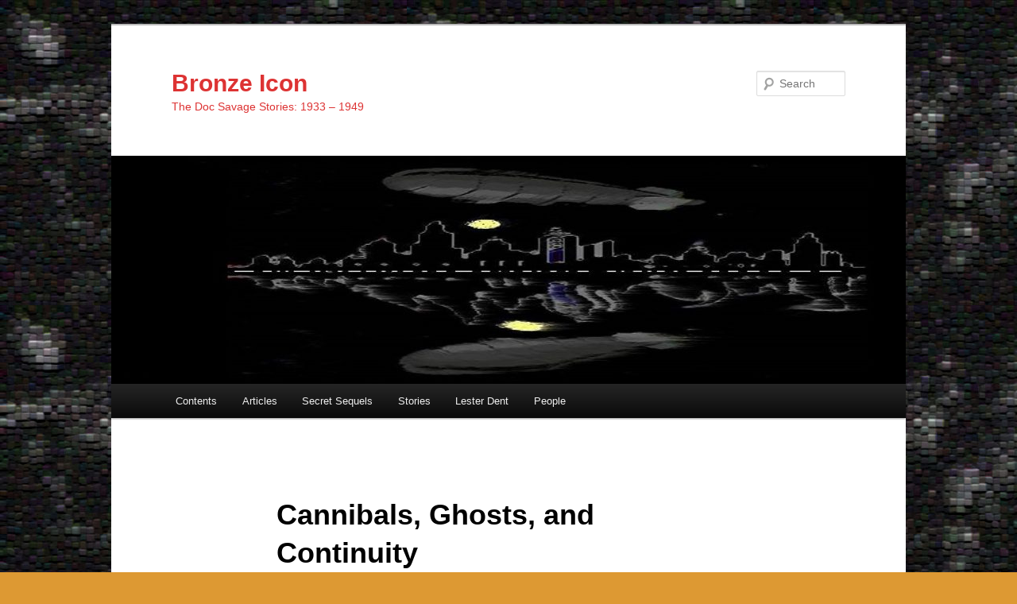

--- FILE ---
content_type: text/html; charset=UTF-8
request_url: https://bronzeicon.com/articles/42-cannibals-ghosts-and-continuity/
body_size: 12418
content:
<!DOCTYPE html>
<html lang="en-US">
<head>
<meta charset="UTF-8" />
<meta name="viewport" content="width=device-width, initial-scale=1.0" />
<title>
Cannibals, Ghosts, and Continuity - Bronze IconBronze Icon	</title>
<link rel="profile" href="https://gmpg.org/xfn/11" />
<link rel="stylesheet" type="text/css" media="all" href="https://bronzeicon.com/wp-content/themes/twentyeleven/style.css?ver=20251202" />
<link rel="pingback" href="https://bronzeicon.com/xmlrpc.php">
<meta name='robots' content='index, follow, max-image-preview:large, max-snippet:-1, max-video-preview:-1' />
	<style>img:is([sizes="auto" i], [sizes^="auto," i]) { contain-intrinsic-size: 3000px 1500px }</style>
	
	<!-- This site is optimized with the Yoast SEO plugin v26.8 - https://yoast.com/product/yoast-seo-wordpress/ -->
	<link rel="canonical" href="https://bronzeicon.com/articles/42-cannibals-ghosts-and-continuity/" />
	<meta property="og:locale" content="en_US" />
	<meta property="og:type" content="article" />
	<meta property="og:title" content="Cannibals, Ghosts, and Continuity - Bronze Icon" />
	<meta property="og:description" content="THE DECLINE &#8220;Mad Mesa&#8221; (January 1939) begins the slow slide to mediocrity.  The next two years mark an era in which twelve of the twenty-four stories are by Dent&#8217;s contemporaries.  To make matters worse, many of Dent&#8217;s stories use ideas &hellip; Continue reading &rarr;" />
	<meta property="og:url" content="https://bronzeicon.com/articles/42-cannibals-ghosts-and-continuity/" />
	<meta property="og:site_name" content="Bronze Icon" />
	<meta property="article:modified_time" content="2023-08-05T19:58:50+00:00" />
	<meta name="twitter:card" content="summary_large_image" />
	<meta name="twitter:label1" content="Est. reading time" />
	<meta name="twitter:data1" content="10 minutes" />
	<script type="application/ld+json" class="yoast-schema-graph">{"@context":"https://schema.org","@graph":[{"@type":"WebPage","@id":"https://bronzeicon.com/articles/42-cannibals-ghosts-and-continuity/","url":"https://bronzeicon.com/articles/42-cannibals-ghosts-and-continuity/","name":"Cannibals, Ghosts, and Continuity - Bronze Icon","isPartOf":{"@id":"https://bronzeicon.com/#website"},"datePublished":"2018-08-09T22:24:05+00:00","dateModified":"2023-08-05T19:58:50+00:00","breadcrumb":{"@id":"https://bronzeicon.com/articles/42-cannibals-ghosts-and-continuity/#breadcrumb"},"inLanguage":"en-US","potentialAction":[{"@type":"ReadAction","target":["https://bronzeicon.com/articles/42-cannibals-ghosts-and-continuity/"]}]},{"@type":"BreadcrumbList","@id":"https://bronzeicon.com/articles/42-cannibals-ghosts-and-continuity/#breadcrumb","itemListElement":[{"@type":"ListItem","position":1,"name":"Home","item":"https://bronzeicon.com/"},{"@type":"ListItem","position":2,"name":"Articles","item":"https://bronzeicon.com/articles/"},{"@type":"ListItem","position":3,"name":"Cannibals, Ghosts, and Continuity"}]},{"@type":"WebSite","@id":"https://bronzeicon.com/#website","url":"https://bronzeicon.com/","name":"Bronze Icon","description":"The Doc Savage Stories: 1933 - 1949","publisher":{"@id":"https://bronzeicon.com/#organization"},"potentialAction":[{"@type":"SearchAction","target":{"@type":"EntryPoint","urlTemplate":"https://bronzeicon.com/?s={search_term_string}"},"query-input":{"@type":"PropertyValueSpecification","valueRequired":true,"valueName":"search_term_string"}}],"inLanguage":"en-US"},{"@type":"Organization","@id":"https://bronzeicon.com/#organization","name":"Bronze Icon - The Doc Savage Stories: 1933-1949","url":"https://bronzeicon.com/","logo":{"@type":"ImageObject","inLanguage":"en-US","@id":"https://bronzeicon.com/#/schema/logo/image/","url":"https://bronzeicon.com/wp-content/uploads/2022/01/image003.png","contentUrl":"https://bronzeicon.com/wp-content/uploads/2022/01/image003.png","width":353,"height":225,"caption":"Bronze Icon - The Doc Savage Stories: 1933-1949"},"image":{"@id":"https://bronzeicon.com/#/schema/logo/image/"}}]}</script>
	<!-- / Yoast SEO plugin. -->


<link rel="alternate" type="application/rss+xml" title="Bronze Icon &raquo; Feed" href="https://bronzeicon.com/feed/" />
<link rel="alternate" type="application/rss+xml" title="Bronze Icon &raquo; Comments Feed" href="https://bronzeicon.com/comments/feed/" />
<script type="text/javascript">
/* <![CDATA[ */
window._wpemojiSettings = {"baseUrl":"https:\/\/s.w.org\/images\/core\/emoji\/16.0.1\/72x72\/","ext":".png","svgUrl":"https:\/\/s.w.org\/images\/core\/emoji\/16.0.1\/svg\/","svgExt":".svg","source":{"concatemoji":"https:\/\/bronzeicon.com\/wp-includes\/js\/wp-emoji-release.min.js?ver=6.8.3"}};
/*! This file is auto-generated */
!function(s,n){var o,i,e;function c(e){try{var t={supportTests:e,timestamp:(new Date).valueOf()};sessionStorage.setItem(o,JSON.stringify(t))}catch(e){}}function p(e,t,n){e.clearRect(0,0,e.canvas.width,e.canvas.height),e.fillText(t,0,0);var t=new Uint32Array(e.getImageData(0,0,e.canvas.width,e.canvas.height).data),a=(e.clearRect(0,0,e.canvas.width,e.canvas.height),e.fillText(n,0,0),new Uint32Array(e.getImageData(0,0,e.canvas.width,e.canvas.height).data));return t.every(function(e,t){return e===a[t]})}function u(e,t){e.clearRect(0,0,e.canvas.width,e.canvas.height),e.fillText(t,0,0);for(var n=e.getImageData(16,16,1,1),a=0;a<n.data.length;a++)if(0!==n.data[a])return!1;return!0}function f(e,t,n,a){switch(t){case"flag":return n(e,"\ud83c\udff3\ufe0f\u200d\u26a7\ufe0f","\ud83c\udff3\ufe0f\u200b\u26a7\ufe0f")?!1:!n(e,"\ud83c\udde8\ud83c\uddf6","\ud83c\udde8\u200b\ud83c\uddf6")&&!n(e,"\ud83c\udff4\udb40\udc67\udb40\udc62\udb40\udc65\udb40\udc6e\udb40\udc67\udb40\udc7f","\ud83c\udff4\u200b\udb40\udc67\u200b\udb40\udc62\u200b\udb40\udc65\u200b\udb40\udc6e\u200b\udb40\udc67\u200b\udb40\udc7f");case"emoji":return!a(e,"\ud83e\udedf")}return!1}function g(e,t,n,a){var r="undefined"!=typeof WorkerGlobalScope&&self instanceof WorkerGlobalScope?new OffscreenCanvas(300,150):s.createElement("canvas"),o=r.getContext("2d",{willReadFrequently:!0}),i=(o.textBaseline="top",o.font="600 32px Arial",{});return e.forEach(function(e){i[e]=t(o,e,n,a)}),i}function t(e){var t=s.createElement("script");t.src=e,t.defer=!0,s.head.appendChild(t)}"undefined"!=typeof Promise&&(o="wpEmojiSettingsSupports",i=["flag","emoji"],n.supports={everything:!0,everythingExceptFlag:!0},e=new Promise(function(e){s.addEventListener("DOMContentLoaded",e,{once:!0})}),new Promise(function(t){var n=function(){try{var e=JSON.parse(sessionStorage.getItem(o));if("object"==typeof e&&"number"==typeof e.timestamp&&(new Date).valueOf()<e.timestamp+604800&&"object"==typeof e.supportTests)return e.supportTests}catch(e){}return null}();if(!n){if("undefined"!=typeof Worker&&"undefined"!=typeof OffscreenCanvas&&"undefined"!=typeof URL&&URL.createObjectURL&&"undefined"!=typeof Blob)try{var e="postMessage("+g.toString()+"("+[JSON.stringify(i),f.toString(),p.toString(),u.toString()].join(",")+"));",a=new Blob([e],{type:"text/javascript"}),r=new Worker(URL.createObjectURL(a),{name:"wpTestEmojiSupports"});return void(r.onmessage=function(e){c(n=e.data),r.terminate(),t(n)})}catch(e){}c(n=g(i,f,p,u))}t(n)}).then(function(e){for(var t in e)n.supports[t]=e[t],n.supports.everything=n.supports.everything&&n.supports[t],"flag"!==t&&(n.supports.everythingExceptFlag=n.supports.everythingExceptFlag&&n.supports[t]);n.supports.everythingExceptFlag=n.supports.everythingExceptFlag&&!n.supports.flag,n.DOMReady=!1,n.readyCallback=function(){n.DOMReady=!0}}).then(function(){return e}).then(function(){var e;n.supports.everything||(n.readyCallback(),(e=n.source||{}).concatemoji?t(e.concatemoji):e.wpemoji&&e.twemoji&&(t(e.twemoji),t(e.wpemoji)))}))}((window,document),window._wpemojiSettings);
/* ]]> */
</script>
<style id='wp-emoji-styles-inline-css' type='text/css'>

	img.wp-smiley, img.emoji {
		display: inline !important;
		border: none !important;
		box-shadow: none !important;
		height: 1em !important;
		width: 1em !important;
		margin: 0 0.07em !important;
		vertical-align: -0.1em !important;
		background: none !important;
		padding: 0 !important;
	}
</style>
<link rel='stylesheet' id='wp-block-library-css' href='https://bronzeicon.com/wp-includes/css/dist/block-library/style.min.css?ver=6.8.3' type='text/css' media='all' />
<style id='wp-block-library-theme-inline-css' type='text/css'>
.wp-block-audio :where(figcaption){color:#555;font-size:13px;text-align:center}.is-dark-theme .wp-block-audio :where(figcaption){color:#ffffffa6}.wp-block-audio{margin:0 0 1em}.wp-block-code{border:1px solid #ccc;border-radius:4px;font-family:Menlo,Consolas,monaco,monospace;padding:.8em 1em}.wp-block-embed :where(figcaption){color:#555;font-size:13px;text-align:center}.is-dark-theme .wp-block-embed :where(figcaption){color:#ffffffa6}.wp-block-embed{margin:0 0 1em}.blocks-gallery-caption{color:#555;font-size:13px;text-align:center}.is-dark-theme .blocks-gallery-caption{color:#ffffffa6}:root :where(.wp-block-image figcaption){color:#555;font-size:13px;text-align:center}.is-dark-theme :root :where(.wp-block-image figcaption){color:#ffffffa6}.wp-block-image{margin:0 0 1em}.wp-block-pullquote{border-bottom:4px solid;border-top:4px solid;color:currentColor;margin-bottom:1.75em}.wp-block-pullquote cite,.wp-block-pullquote footer,.wp-block-pullquote__citation{color:currentColor;font-size:.8125em;font-style:normal;text-transform:uppercase}.wp-block-quote{border-left:.25em solid;margin:0 0 1.75em;padding-left:1em}.wp-block-quote cite,.wp-block-quote footer{color:currentColor;font-size:.8125em;font-style:normal;position:relative}.wp-block-quote:where(.has-text-align-right){border-left:none;border-right:.25em solid;padding-left:0;padding-right:1em}.wp-block-quote:where(.has-text-align-center){border:none;padding-left:0}.wp-block-quote.is-large,.wp-block-quote.is-style-large,.wp-block-quote:where(.is-style-plain){border:none}.wp-block-search .wp-block-search__label{font-weight:700}.wp-block-search__button{border:1px solid #ccc;padding:.375em .625em}:where(.wp-block-group.has-background){padding:1.25em 2.375em}.wp-block-separator.has-css-opacity{opacity:.4}.wp-block-separator{border:none;border-bottom:2px solid;margin-left:auto;margin-right:auto}.wp-block-separator.has-alpha-channel-opacity{opacity:1}.wp-block-separator:not(.is-style-wide):not(.is-style-dots){width:100px}.wp-block-separator.has-background:not(.is-style-dots){border-bottom:none;height:1px}.wp-block-separator.has-background:not(.is-style-wide):not(.is-style-dots){height:2px}.wp-block-table{margin:0 0 1em}.wp-block-table td,.wp-block-table th{word-break:normal}.wp-block-table :where(figcaption){color:#555;font-size:13px;text-align:center}.is-dark-theme .wp-block-table :where(figcaption){color:#ffffffa6}.wp-block-video :where(figcaption){color:#555;font-size:13px;text-align:center}.is-dark-theme .wp-block-video :where(figcaption){color:#ffffffa6}.wp-block-video{margin:0 0 1em}:root :where(.wp-block-template-part.has-background){margin-bottom:0;margin-top:0;padding:1.25em 2.375em}
</style>
<style id='classic-theme-styles-inline-css' type='text/css'>
/*! This file is auto-generated */
.wp-block-button__link{color:#fff;background-color:#32373c;border-radius:9999px;box-shadow:none;text-decoration:none;padding:calc(.667em + 2px) calc(1.333em + 2px);font-size:1.125em}.wp-block-file__button{background:#32373c;color:#fff;text-decoration:none}
</style>
<style id='global-styles-inline-css' type='text/css'>
:root{--wp--preset--aspect-ratio--square: 1;--wp--preset--aspect-ratio--4-3: 4/3;--wp--preset--aspect-ratio--3-4: 3/4;--wp--preset--aspect-ratio--3-2: 3/2;--wp--preset--aspect-ratio--2-3: 2/3;--wp--preset--aspect-ratio--16-9: 16/9;--wp--preset--aspect-ratio--9-16: 9/16;--wp--preset--color--black: #000;--wp--preset--color--cyan-bluish-gray: #abb8c3;--wp--preset--color--white: #fff;--wp--preset--color--pale-pink: #f78da7;--wp--preset--color--vivid-red: #cf2e2e;--wp--preset--color--luminous-vivid-orange: #ff6900;--wp--preset--color--luminous-vivid-amber: #fcb900;--wp--preset--color--light-green-cyan: #7bdcb5;--wp--preset--color--vivid-green-cyan: #00d084;--wp--preset--color--pale-cyan-blue: #8ed1fc;--wp--preset--color--vivid-cyan-blue: #0693e3;--wp--preset--color--vivid-purple: #9b51e0;--wp--preset--color--blue: #1982d1;--wp--preset--color--dark-gray: #373737;--wp--preset--color--medium-gray: #666;--wp--preset--color--light-gray: #e2e2e2;--wp--preset--gradient--vivid-cyan-blue-to-vivid-purple: linear-gradient(135deg,rgba(6,147,227,1) 0%,rgb(155,81,224) 100%);--wp--preset--gradient--light-green-cyan-to-vivid-green-cyan: linear-gradient(135deg,rgb(122,220,180) 0%,rgb(0,208,130) 100%);--wp--preset--gradient--luminous-vivid-amber-to-luminous-vivid-orange: linear-gradient(135deg,rgba(252,185,0,1) 0%,rgba(255,105,0,1) 100%);--wp--preset--gradient--luminous-vivid-orange-to-vivid-red: linear-gradient(135deg,rgba(255,105,0,1) 0%,rgb(207,46,46) 100%);--wp--preset--gradient--very-light-gray-to-cyan-bluish-gray: linear-gradient(135deg,rgb(238,238,238) 0%,rgb(169,184,195) 100%);--wp--preset--gradient--cool-to-warm-spectrum: linear-gradient(135deg,rgb(74,234,220) 0%,rgb(151,120,209) 20%,rgb(207,42,186) 40%,rgb(238,44,130) 60%,rgb(251,105,98) 80%,rgb(254,248,76) 100%);--wp--preset--gradient--blush-light-purple: linear-gradient(135deg,rgb(255,206,236) 0%,rgb(152,150,240) 100%);--wp--preset--gradient--blush-bordeaux: linear-gradient(135deg,rgb(254,205,165) 0%,rgb(254,45,45) 50%,rgb(107,0,62) 100%);--wp--preset--gradient--luminous-dusk: linear-gradient(135deg,rgb(255,203,112) 0%,rgb(199,81,192) 50%,rgb(65,88,208) 100%);--wp--preset--gradient--pale-ocean: linear-gradient(135deg,rgb(255,245,203) 0%,rgb(182,227,212) 50%,rgb(51,167,181) 100%);--wp--preset--gradient--electric-grass: linear-gradient(135deg,rgb(202,248,128) 0%,rgb(113,206,126) 100%);--wp--preset--gradient--midnight: linear-gradient(135deg,rgb(2,3,129) 0%,rgb(40,116,252) 100%);--wp--preset--font-size--small: 13px;--wp--preset--font-size--medium: 20px;--wp--preset--font-size--large: 36px;--wp--preset--font-size--x-large: 42px;--wp--preset--spacing--20: 0.44rem;--wp--preset--spacing--30: 0.67rem;--wp--preset--spacing--40: 1rem;--wp--preset--spacing--50: 1.5rem;--wp--preset--spacing--60: 2.25rem;--wp--preset--spacing--70: 3.38rem;--wp--preset--spacing--80: 5.06rem;--wp--preset--shadow--natural: 6px 6px 9px rgba(0, 0, 0, 0.2);--wp--preset--shadow--deep: 12px 12px 50px rgba(0, 0, 0, 0.4);--wp--preset--shadow--sharp: 6px 6px 0px rgba(0, 0, 0, 0.2);--wp--preset--shadow--outlined: 6px 6px 0px -3px rgba(255, 255, 255, 1), 6px 6px rgba(0, 0, 0, 1);--wp--preset--shadow--crisp: 6px 6px 0px rgba(0, 0, 0, 1);}:where(.is-layout-flex){gap: 0.5em;}:where(.is-layout-grid){gap: 0.5em;}body .is-layout-flex{display: flex;}.is-layout-flex{flex-wrap: wrap;align-items: center;}.is-layout-flex > :is(*, div){margin: 0;}body .is-layout-grid{display: grid;}.is-layout-grid > :is(*, div){margin: 0;}:where(.wp-block-columns.is-layout-flex){gap: 2em;}:where(.wp-block-columns.is-layout-grid){gap: 2em;}:where(.wp-block-post-template.is-layout-flex){gap: 1.25em;}:where(.wp-block-post-template.is-layout-grid){gap: 1.25em;}.has-black-color{color: var(--wp--preset--color--black) !important;}.has-cyan-bluish-gray-color{color: var(--wp--preset--color--cyan-bluish-gray) !important;}.has-white-color{color: var(--wp--preset--color--white) !important;}.has-pale-pink-color{color: var(--wp--preset--color--pale-pink) !important;}.has-vivid-red-color{color: var(--wp--preset--color--vivid-red) !important;}.has-luminous-vivid-orange-color{color: var(--wp--preset--color--luminous-vivid-orange) !important;}.has-luminous-vivid-amber-color{color: var(--wp--preset--color--luminous-vivid-amber) !important;}.has-light-green-cyan-color{color: var(--wp--preset--color--light-green-cyan) !important;}.has-vivid-green-cyan-color{color: var(--wp--preset--color--vivid-green-cyan) !important;}.has-pale-cyan-blue-color{color: var(--wp--preset--color--pale-cyan-blue) !important;}.has-vivid-cyan-blue-color{color: var(--wp--preset--color--vivid-cyan-blue) !important;}.has-vivid-purple-color{color: var(--wp--preset--color--vivid-purple) !important;}.has-black-background-color{background-color: var(--wp--preset--color--black) !important;}.has-cyan-bluish-gray-background-color{background-color: var(--wp--preset--color--cyan-bluish-gray) !important;}.has-white-background-color{background-color: var(--wp--preset--color--white) !important;}.has-pale-pink-background-color{background-color: var(--wp--preset--color--pale-pink) !important;}.has-vivid-red-background-color{background-color: var(--wp--preset--color--vivid-red) !important;}.has-luminous-vivid-orange-background-color{background-color: var(--wp--preset--color--luminous-vivid-orange) !important;}.has-luminous-vivid-amber-background-color{background-color: var(--wp--preset--color--luminous-vivid-amber) !important;}.has-light-green-cyan-background-color{background-color: var(--wp--preset--color--light-green-cyan) !important;}.has-vivid-green-cyan-background-color{background-color: var(--wp--preset--color--vivid-green-cyan) !important;}.has-pale-cyan-blue-background-color{background-color: var(--wp--preset--color--pale-cyan-blue) !important;}.has-vivid-cyan-blue-background-color{background-color: var(--wp--preset--color--vivid-cyan-blue) !important;}.has-vivid-purple-background-color{background-color: var(--wp--preset--color--vivid-purple) !important;}.has-black-border-color{border-color: var(--wp--preset--color--black) !important;}.has-cyan-bluish-gray-border-color{border-color: var(--wp--preset--color--cyan-bluish-gray) !important;}.has-white-border-color{border-color: var(--wp--preset--color--white) !important;}.has-pale-pink-border-color{border-color: var(--wp--preset--color--pale-pink) !important;}.has-vivid-red-border-color{border-color: var(--wp--preset--color--vivid-red) !important;}.has-luminous-vivid-orange-border-color{border-color: var(--wp--preset--color--luminous-vivid-orange) !important;}.has-luminous-vivid-amber-border-color{border-color: var(--wp--preset--color--luminous-vivid-amber) !important;}.has-light-green-cyan-border-color{border-color: var(--wp--preset--color--light-green-cyan) !important;}.has-vivid-green-cyan-border-color{border-color: var(--wp--preset--color--vivid-green-cyan) !important;}.has-pale-cyan-blue-border-color{border-color: var(--wp--preset--color--pale-cyan-blue) !important;}.has-vivid-cyan-blue-border-color{border-color: var(--wp--preset--color--vivid-cyan-blue) !important;}.has-vivid-purple-border-color{border-color: var(--wp--preset--color--vivid-purple) !important;}.has-vivid-cyan-blue-to-vivid-purple-gradient-background{background: var(--wp--preset--gradient--vivid-cyan-blue-to-vivid-purple) !important;}.has-light-green-cyan-to-vivid-green-cyan-gradient-background{background: var(--wp--preset--gradient--light-green-cyan-to-vivid-green-cyan) !important;}.has-luminous-vivid-amber-to-luminous-vivid-orange-gradient-background{background: var(--wp--preset--gradient--luminous-vivid-amber-to-luminous-vivid-orange) !important;}.has-luminous-vivid-orange-to-vivid-red-gradient-background{background: var(--wp--preset--gradient--luminous-vivid-orange-to-vivid-red) !important;}.has-very-light-gray-to-cyan-bluish-gray-gradient-background{background: var(--wp--preset--gradient--very-light-gray-to-cyan-bluish-gray) !important;}.has-cool-to-warm-spectrum-gradient-background{background: var(--wp--preset--gradient--cool-to-warm-spectrum) !important;}.has-blush-light-purple-gradient-background{background: var(--wp--preset--gradient--blush-light-purple) !important;}.has-blush-bordeaux-gradient-background{background: var(--wp--preset--gradient--blush-bordeaux) !important;}.has-luminous-dusk-gradient-background{background: var(--wp--preset--gradient--luminous-dusk) !important;}.has-pale-ocean-gradient-background{background: var(--wp--preset--gradient--pale-ocean) !important;}.has-electric-grass-gradient-background{background: var(--wp--preset--gradient--electric-grass) !important;}.has-midnight-gradient-background{background: var(--wp--preset--gradient--midnight) !important;}.has-small-font-size{font-size: var(--wp--preset--font-size--small) !important;}.has-medium-font-size{font-size: var(--wp--preset--font-size--medium) !important;}.has-large-font-size{font-size: var(--wp--preset--font-size--large) !important;}.has-x-large-font-size{font-size: var(--wp--preset--font-size--x-large) !important;}
:where(.wp-block-post-template.is-layout-flex){gap: 1.25em;}:where(.wp-block-post-template.is-layout-grid){gap: 1.25em;}
:where(.wp-block-columns.is-layout-flex){gap: 2em;}:where(.wp-block-columns.is-layout-grid){gap: 2em;}
:root :where(.wp-block-pullquote){font-size: 1.5em;line-height: 1.6;}
</style>
<link rel='stylesheet' id='wp-components-css' href='https://bronzeicon.com/wp-includes/css/dist/components/style.min.css?ver=6.8.3' type='text/css' media='all' />
<link rel='stylesheet' id='godaddy-styles-css' href='https://bronzeicon.com/wp-content/mu-plugins/vendor/wpex/godaddy-launch/includes/Dependencies/GoDaddy/Styles/build/latest.css?ver=2.0.2' type='text/css' media='all' />
<link rel='stylesheet' id='twentyeleven-block-style-css' href='https://bronzeicon.com/wp-content/themes/twentyeleven/blocks.css?ver=20240703' type='text/css' media='all' />
<link rel='stylesheet' id='tablepress-default-css' href='https://bronzeicon.com/wp-content/plugins/tablepress/css/build/default.css?ver=3.2.6' type='text/css' media='all' />
<link rel="https://api.w.org/" href="https://bronzeicon.com/wp-json/" /><link rel="alternate" title="JSON" type="application/json" href="https://bronzeicon.com/wp-json/wp/v2/pages/1068" /><link rel="EditURI" type="application/rsd+xml" title="RSD" href="https://bronzeicon.com/xmlrpc.php?rsd" />
<meta name="generator" content="WordPress 6.8.3" />
<link rel='shortlink' href='https://bronzeicon.com/?p=1068' />
<link rel="alternate" title="oEmbed (JSON)" type="application/json+oembed" href="https://bronzeicon.com/wp-json/oembed/1.0/embed?url=https%3A%2F%2Fbronzeicon.com%2Farticles%2F42-cannibals-ghosts-and-continuity%2F" />
<link rel="alternate" title="oEmbed (XML)" type="text/xml+oembed" href="https://bronzeicon.com/wp-json/oembed/1.0/embed?url=https%3A%2F%2Fbronzeicon.com%2Farticles%2F42-cannibals-ghosts-and-continuity%2F&#038;format=xml" />
		<style type="text/css" id="twentyeleven-header-css">
				#site-title a,
		#site-description {
			color: #dd3333;
		}
		</style>
		<style type="text/css" id="custom-background-css">
body.custom-background { background-color: #dd9933; background-image: url("https://bronzeicon.com/wp-content/uploads/2018/06/bground1d.jpg"); background-position: left top; background-size: auto; background-repeat: repeat; background-attachment: scroll; }
</style>
	<link rel="icon" href="https://bronzeicon.com/wp-content/uploads/2018/06/cropped-logo07a-32x32.bmp" sizes="32x32" />
<link rel="icon" href="https://bronzeicon.com/wp-content/uploads/2018/06/cropped-logo07a-192x192.bmp" sizes="192x192" />
<link rel="apple-touch-icon" href="https://bronzeicon.com/wp-content/uploads/2018/06/cropped-logo07a-180x180.bmp" />
<meta name="msapplication-TileImage" content="https://bronzeicon.com/wp-content/uploads/2018/06/cropped-logo07a-270x270.bmp" />
</head>

<body class="wp-singular page-template-default page page-id-1068 page-child parent-pageid-336 custom-background wp-embed-responsive wp-theme-twentyeleven single-author singular two-column left-sidebar">
<div class="skip-link"><a class="assistive-text" href="#content">Skip to primary content</a></div><div id="page" class="hfeed">
	<header id="branding">
			<hgroup>
									<h1 id="site-title"><span><a href="https://bronzeicon.com/" rel="home" >Bronze Icon</a></span></h1>
										<h2 id="site-description">The Doc Savage Stories: 1933 &#8211; 1949</h2>
							</hgroup>

						<a href="https://bronzeicon.com/" rel="home" >
				<img src="https://bronzeicon.com/wp-content/uploads/2018/06/cropped-topbanner01.jpg" width="1000" height="287" alt="Bronze Icon" srcset="https://bronzeicon.com/wp-content/uploads/2018/06/cropped-topbanner01.jpg 1000w, https://bronzeicon.com/wp-content/uploads/2018/06/cropped-topbanner01-300x86.jpg 300w, https://bronzeicon.com/wp-content/uploads/2018/06/cropped-topbanner01-768x220.jpg 768w, https://bronzeicon.com/wp-content/uploads/2018/06/cropped-topbanner01-500x144.jpg 500w" sizes="(max-width: 1000px) 100vw, 1000px" decoding="async" fetchpriority="high" />			</a>
			
									<form method="get" id="searchform" action="https://bronzeicon.com/">
		<label for="s" class="assistive-text">Search</label>
		<input type="text" class="field" name="s" id="s" placeholder="Search" />
		<input type="submit" class="submit" name="submit" id="searchsubmit" value="Search" />
	</form>
			
			<nav id="access">
				<h3 class="assistive-text">Main menu</h3>
				<div class="menu-menu-1-container"><ul id="menu-menu-1" class="menu"><li id="menu-item-344" class="menu-item menu-item-type-post_type menu-item-object-page menu-item-home menu-item-344"><a href="https://bronzeicon.com/">Contents</a></li>
<li id="menu-item-342" class="menu-item menu-item-type-post_type menu-item-object-page current-page-ancestor menu-item-342"><a href="https://bronzeicon.com/articles/">Articles</a></li>
<li id="menu-item-349" class="menu-item menu-item-type-post_type menu-item-object-page menu-item-349"><a href="https://bronzeicon.com/secret-sequels/">Secret Sequels</a></li>
<li id="menu-item-905" class="menu-item menu-item-type-post_type menu-item-object-page menu-item-905"><a href="https://bronzeicon.com/stories/">Stories</a></li>
<li id="menu-item-3398" class="menu-item menu-item-type-post_type menu-item-object-page menu-item-3398"><a href="https://bronzeicon.com/lester-bernard-dent/">Lester Dent</a></li>
<li id="menu-item-3400" class="menu-item menu-item-type-post_type menu-item-object-page menu-item-3400"><a href="https://bronzeicon.com/kenneth-robeson-company/">People</a></li>
</ul></div>			</nav><!-- #access -->
	</header><!-- #branding -->


	<div id="main">

		<div id="primary">
			<div id="content" role="main">

				
					
<article id="post-1068" class="post-1068 page type-page status-publish hentry">
	<header class="entry-header">
		<h1 class="entry-title">Cannibals, Ghosts, and Continuity</h1>
	</header><!-- .entry-header -->

	<div class="entry-content">
		<h6><strong>THE DECLINE</strong></h6>
<p><strong>&#8220;Mad Mesa&#8221; (January 1939) begins the slow slide to mediocrity.  The next two years mark an era in which twelve of the twenty-four stories are by Dent&#8217;s contemporaries.  To make matters worse, many of Dent&#8217;s stories use ideas recycled from prior adventures.  The first comes from &#8220;The Red Skull.&#8221;  A criminal gang wishes to sabotage construction of a dam.  Their goal is to obtain control of mineral deposits that the dam&#8217;s lake will flood.  In the original story a large gas deposit lay beneath the lakebed.  Now it is a gold vein.  </strong><strong>Secondly, &#8220;Mad Mesa&#8221; uses the idea of poisoning the water supply so as to discredit the dam.  The idea is to create the impression that a naturally occurring mineral deposit has been dissolved by the rising waters thus poisoning it.  A similar idea was used only six months earlier in &#8220;The Giggling Ghosts,&#8221; whereby a gang devised a scheme to make everyone believe poison gas was naturally leaking from the ground on some very desirable real estate.  Once the gang had bought up the land. they would conveniently solve the problem.</strong></p>
<p><strong>&#8220;The Flaming Falcons<em>&#8220;</em> (June 1939) also recycles devices used in prior plots.  The first is the idea of a new rubber plant.  This gimmick first appeared in &#8220;The Land of Fear.&#8221;  Next is the idea of air-born killing machines embodied in the strange birds that burst into flames once their dastardly work is accomplished.  Readers first saw this trick in &#8220;The Seven Agate Devils.&#8221;  The infernal machines used in this story zeroed in on a victim.  Instead of the poison gas used in The Flaming Falcons, the machines carried a stabbing device.  In both stories, once their work was done, the death instrument burst into flames, thus destroying the evidence.  Even with its bastardized origins this is really an excellent story.</strong></p>
<p><strong>Criminals are hard at work again to prevent construction of a dam in &#8220;The Crimson&#8221; Serpent (August 1939).  The proposed dam would flood their secret hideout which is a storehouse for stolen goods.  It is a variation of the same theme used in &#8220;The Red Skull&#8221; and &#8220;Mad Mesa.&#8221;</strong></p>
<p><strong>&#8220;The Other World&#8217; (January 1940) is an excellent adventure.  It also replays many of the same basic elements originally used in &#8220;The Land of Terror.&#8221; There is a lost world full populated with dinosaurs.  A criminal gang seeks to gain control of ab exotic resource.</strong></p>
<p><strong>Elements from &#8220;The Sea Angel&#8221; are recycled in the June 1940 adventure, &#8220;The Awful Egg.&#8221;  And of course, there is the dinosaur connection.</strong></p>
<p><strong>William G. Bogart makes his debut during this period.  My overall impression is that Bogart is a bit dry, and his stories tend to drag.  At one point in the period, beginning with the July 1940 issue, readers are subjected to five ghosted stories in a row.  This &#8220;reign of terror&#8221; is only broken by Dent&#8217;s story titled &#8220;The Men Vanished&#8221; even though it is not one of his best. </strong></p>
<p><strong>To make matters worse, half the adventures from this period &#8211; January 1939 through December 1940 are not authored by Dent. </strong></p>
<p><strong>Marilyn Cannady in &#8220;Bigger Than Life&#8221; writes that in December 1940 Dent received a letter from John Nanovic.  The Doc Savage editor wrote that Dent&#8217;s pay was being cut by one hundred dollars due to a sales slump.  It was a severe blow to Dent.</strong></p>
<p><strong>I do not know the mechanics behind the slump but from July 1940 through November of that year all the stories were by William G. Bogart or Harold A. Davis.  Unfortunately, neither of these guys could exactly duplicate the type of yarn Dent produced and most readers undoubtedly came to expect.  Try reading them one after another.  It will put a slump in anyone&#8217;s enthusiasm.</strong></p>
<p><strong>Then again, Dent was basically acting as a contractor, paying other authors to write many of his stories, which he then cleaned up and sent to the magazine.  Street &amp; Smith may have decided there was no point in paying extra money to Dent simply to have him function as a clearinghouse for other authors.  Hence, the pay cut.</strong></p>
<p><strong>Across the Atlantic, The Battle of Britain was being fought in the skies over the beleaguered island nation.  Churchill described the RAF effort as <em>their finest hour</em>.  The same cannot be said for the stories appearing in <em>Doc Savage Magazine</em> during this same time.</strong></p>
<h6><strong>THE CANNIBAL KING</strong></h6>
<p><strong>&#8220;The Devil&#8217;s Playground&#8221; (January 1941) follows &#8220;The Men Vanished.&#8221;  It is the first novel by ghost author Alan Hathway.  It reuses an idea first seen in &#8220;The Crimson Serpent.&#8221;  Ludicrous ideas begin appearing with the &#8220;telepathic&#8221; exchange between Monk and Ham in part of the story. </strong></p>
<p><strong>Reuse of old plots and devices increases.  Poisonous insects reappear.  A sonic device that deranges its victims shows up again.  Invisibility is revisited along with pirates.</strong></p>
<p><strong>Dent starts recycling bits and pieces of old plots and devices like crazy over the next couple of years.  It is a wretched cannibal feast if you get down and really examine the stories.  Many contain all kinds of things that are not new.  Given human nature it is quite easy to visualize the logic motivating this adaptation.</strong></p>
<p><strong>&#8220;The Man Who Shook the Earth&#8221; is reincarnated in &#8220;Mystery Island&#8221; (August 1941).  The list goes on and on until it seems like every other story has some part or idea that has already been used once before. This story was submitted on December 26, 1940.  Exactly what was done before Nanovic&#8217;s letter and afterward is debatable.  What is not in question is the basic plot in the story.  It is all about electrically induced earthquakes just as was portrayed in &#8220;The Man Who Shook the Earth.&#8221;</strong></p>
<p><strong>&#8220;The Mindless Monsters&#8221; from September 1941 was one of the four ghosted by Alan Hathaway.   It follows a chemically induced mind control them similar to that in &#8220;The Men Who Smiled No More.&#8221;  It also bears similarities to &#8220;The Monsters&#8221; in that the super-strong men are used to commit robberies.</strong></p>
<p><strong>Another story, &#8220;Birds of Death&#8221; (October 1941) uses an idea from &#8220;The Green Death&#8221; with an ending very mindful of &#8220;The Thousand-Headed Man.&#8221;</strong></p>
<p><strong>Deadly insects similar to those first seen in &#8220;Quest of the Spider&#8221; appear in &#8220;The Invisible-Box Murders&#8221; (November 1941).</strong></p>
<p><strong>The guided rocket idea first used in &#8220;The King Maker&#8221; shows up in two more stories after having been reused in &#8220;The Flying Goblin.&#8221;</strong></p>
<p><strong>Four stories blatantly reuse large parts of old plots &#8212; &#8220;The Time Terror,&#8221; &#8220;The Devil&#8217;s Black Rock,&#8221; and &#8220;The Mental Monster.&#8221;</strong></p>
<p><strong>I believe a minor part of this is symptomatic of Dent&#8217;s anger over his December 1940 pay cut.  That cut was a big blow to Dent.  As shown in Canniday&#8217;s book, Norma Dent wrote some terse words about the letter.  It was a big letdown both financially and professionally.  After this it looks like Dent was not paying as much attention to the series as he had done in the past.   Sloppiness on the part of the Street &amp; Smith editorial staff is also a contributing factor here. </strong></p>
<p><strong>Strange developments surface in &#8220;The Laugh of Death&#8221; (October 1942).  Doc Savage seeks refuge in a bank vault and is inadvertently trapped.  He cannot be released until the time lock on the vault opens it.  Uncharacteristically, Doc has a temper tantrum while thusly trapped.  Yes, Doc Savage has a fit of temper, but I suspect the person who was really gnashing his teeth was Lester Dent.  This may have been one way he expressed his displeasure with the pay cut.</strong></p>
<h6><strong>TREPIDATION AND ANGST</strong></h6>
<p><strong>Aside from all this reuse, the stories begin weaving a feeling of fear into the adventures.  Literally.  It is to be found in &#8220;The Rustling Death&#8221; (January 1942).  Next comes &#8220;Men of Fear &#8221; (February 1942).</strong></p>
<p><strong>Fear plays a big part in &#8220;The Three Wild Men&#8221; along with &#8220;The Laugh of Death&#8221; (August 1942).  Hordes of people in &#8220;The Fiery Menace&#8221; (September 1942) are scared witless.  Doc Savage experiences fear in &#8220;The Laugh of Death&#8221; (October 1942) and eventually experiences real fear just like any normal man.</strong></p>
<p><strong>If you think about it, Doc Savage has been through the wringer.  He has done a lot for the folks in his world; all the while bringing to us the pleasures we readers have had at his expense.  If some of the stories are not everything you expected, then just take it with a smile and keep on reading.</strong></p>
<h6><strong>SERIES CONTINUITY</strong></h6>
<p><strong>There is a fundamental problem wrong with many of these reincarnated stories.  It is the fact that earlier events are completely overlooked and presented as if they had never occurred.  The dinosaurs, the mental telepathy machine, and invisibility are all presented as if these concepts had never before appeared in a Doc Savage adventure.  The story is the same for force fields and unknown plants with remarkable healing powers.  This all takes place in &#8220;The Time Terror,&#8221; &#8220;The Running Skeletons,&#8221; &#8220;The Mental Monster,&#8221; and &#8220;The Spook of Grandpa Eban&#8221; to name names.</strong></p>
<p><strong>Then a different version arises concerning Ham&#8217;s nickname arises in &#8220;The Secret of the Su.&#8221;  Instead of the story about the theft of hams and a court-martial we are simply told that he detests pork in any form.  Monk simply calls him Ham in order to harass him.</strong></p>
<p><strong>In and of itself this is of little consequence.  Some of the recycled stories are as good or maybe even better than the originals.  &#8220;The Flaming Falcons&#8221; is a great example of a story that was better the second time around.  Certainly, Dent&#8217;s writing skill is superior in many ways.   However, for those enthusiasts who wish to maintain a certain dignity and continuity within the series this presents something of a conundrum, or insolvable problem. </strong></p>
<p><strong>A series represents a continuous function.  This means there is never a point, not even for an instant, that that particular universe does not connect with prior events.  These cannibalized stories are problem areas within that universe.</strong></p>
<p><strong>All the while Doc Savage and his crew are being reinvented.  The Monk-Ham feud origin drops references to The Great War which is now simply World War I since World War II is in full swing.  Many of the gadgets disappear.  Doc becomes physically weaker.  He has to hit a man several times to take him down.</strong></p>
<p><strong>This was all part of editorial decisions by Street &amp; Smith to make Doc a more normal person.   However, long time readers were not privy to that information and may have wondered just what was happening.</strong></p>
<p><strong>In a literary sense there are a couple of explanations.</strong></p>
<p><strong>The new Doc Savage was a distinctly different character from the first one even though they shared the same name.</strong></p>
<p><strong>There could be a couple of different explanations for the change in the stories and abilities. The decline in Doc&#8217;s ability could be simply part of the wartime censorship.  The military authorities had repeatedly refused to allow Doc and his men to enlist in the army.  They were simply too valuable in their current positions.  Reporting a &#8220;diminished&#8221; Doc would lower the chances of him becoming a target for axis assassins.</strong></p>
<p><strong>Alternatively, the decline in Doc&#8217;s abilities could be genuine.  This can be explained by looking back at a few of the past adventures.  The substance Doc was affected by in &#8220;The Mindless Monsters.&#8221;  In &#8220;The Whisker of Hercules&#8221; there is some discussion about that particular compound and how it shortens the lifespan.  The stress on his mental system in &#8220;The Rustling Death&#8221; from the exposure to the beam weapon could be an agent of change.  There is also the blow to the head in &#8220;The Derelict of Skull Shoal.&#8221;  Going back earlier Doc&#8217;s encounter with the mind drug in &#8220;The Men Who Smiled No More&#8221; could also have some impact.  Doc took a lot of hits over his career.</strong></p>
<p><strong>There are those who strive to build a continuity from &#8220;The Man of Bronze&#8221; to &#8220;Up From Earth’s Center.&#8221;  There is nothing even closely resembling an explanation for the discontinuity in the series.  Alternatively, one could argue that Doc and his men were exposed to some agent that blocked their memories of their earlier adventures.  That is a bit of a stretch, but this is pulp fiction.  The easiest way to explain this is to delineate the series into two distinct and separate characters both of whom are named Doc Savage.</strong></p>
			</div><!-- .entry-content -->
	<footer class="entry-meta">
			</footer><!-- .entry-meta -->
</article><!-- #post-1068 -->

						<div id="comments">
	
	
	
	
</div><!-- #comments -->

				
			</div><!-- #content -->
		</div><!-- #primary -->


	</div><!-- #main -->

	<footer id="colophon">

			

			<div id="site-generator">
												<a href="https://wordpress.org/" class="imprint" title="Semantic Personal Publishing Platform">
					Proudly powered by WordPress				</a>
			</div>
	</footer><!-- #colophon -->
</div><!-- #page -->

<script type="speculationrules">
{"prefetch":[{"source":"document","where":{"and":[{"href_matches":"\/*"},{"not":{"href_matches":["\/wp-*.php","\/wp-admin\/*","\/wp-content\/uploads\/*","\/wp-content\/*","\/wp-content\/plugins\/*","\/wp-content\/themes\/twentyeleven\/*","\/*\\?(.+)"]}},{"not":{"selector_matches":"a[rel~=\"nofollow\"]"}},{"not":{"selector_matches":".no-prefetch, .no-prefetch a"}}]},"eagerness":"conservative"}]}
</script>

</body>
</html>
